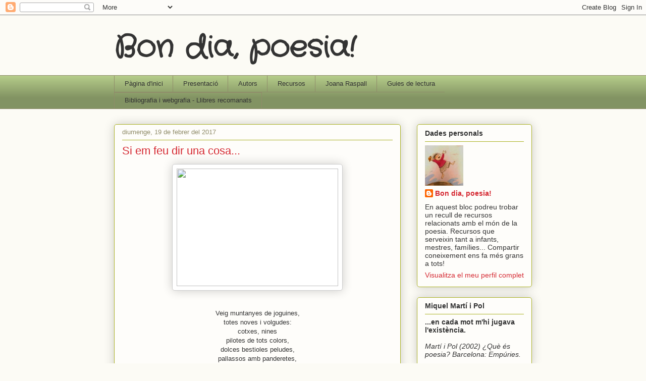

--- FILE ---
content_type: text/html; charset=UTF-8
request_url: https://bondiapoesia.blogspot.com/2017/02/
body_size: 14063
content:
<!DOCTYPE html>
<html class='v2' dir='ltr' lang='ca'>
<head>
<link href='https://www.blogger.com/static/v1/widgets/335934321-css_bundle_v2.css' rel='stylesheet' type='text/css'/>
<meta content='width=1100' name='viewport'/>
<meta content='text/html; charset=UTF-8' http-equiv='Content-Type'/>
<meta content='blogger' name='generator'/>
<link href='https://bondiapoesia.blogspot.com/favicon.ico' rel='icon' type='image/x-icon'/>
<link href='http://bondiapoesia.blogspot.com/2017/02/' rel='canonical'/>
<link rel="alternate" type="application/atom+xml" title="Bon dia, poesia! - Atom" href="https://bondiapoesia.blogspot.com/feeds/posts/default" />
<link rel="alternate" type="application/rss+xml" title="Bon dia, poesia! - RSS" href="https://bondiapoesia.blogspot.com/feeds/posts/default?alt=rss" />
<link rel="service.post" type="application/atom+xml" title="Bon dia, poesia! - Atom" href="https://www.blogger.com/feeds/3394464233573769849/posts/default" />
<!--Can't find substitution for tag [blog.ieCssRetrofitLinks]-->
<meta content='http://bondiapoesia.blogspot.com/2017/02/' property='og:url'/>
<meta content='Bon dia, poesia!' property='og:title'/>
<meta content='' property='og:description'/>
<title>Bon dia, poesia!: de febrer 2017</title>
<style type='text/css'>@font-face{font-family:'Crafty Girls';font-style:normal;font-weight:400;font-display:swap;src:url(//fonts.gstatic.com/s/craftygirls/v16/va9B4kXI39VaDdlPJo8N_NveRhf6Xl7Glw.woff2)format('woff2');unicode-range:U+0000-00FF,U+0131,U+0152-0153,U+02BB-02BC,U+02C6,U+02DA,U+02DC,U+0304,U+0308,U+0329,U+2000-206F,U+20AC,U+2122,U+2191,U+2193,U+2212,U+2215,U+FEFF,U+FFFD;}</style>
<style id='page-skin-1' type='text/css'><!--
/*
-----------------------------------------------
Blogger Template Style
Name:     Awesome Inc.
Designer: Tina Chen
URL:      tinachen.org
----------------------------------------------- */
/* Content
----------------------------------------------- */
body {
font: normal normal 13px Arial, Tahoma, Helvetica, FreeSans, sans-serif;
color: #333333;
background: #fcfbf5 none repeat scroll top left;
}
html body .content-outer {
min-width: 0;
max-width: 100%;
width: 100%;
}
a:link {
text-decoration: none;
color: #d52932;
}
a:visited {
text-decoration: none;
color: #7d171d;
}
a:hover {
text-decoration: underline;
color: #d52932;
}
.body-fauxcolumn-outer .cap-top {
position: absolute;
z-index: 1;
height: 276px;
width: 100%;
background: transparent none repeat-x scroll top left;
_background-image: none;
}
/* Columns
----------------------------------------------- */
.content-inner {
padding: 0;
}
.header-inner .section {
margin: 0 16px;
}
.tabs-inner .section {
margin: 0 16px;
}
.main-inner {
padding-top: 30px;
}
.main-inner .column-center-inner,
.main-inner .column-left-inner,
.main-inner .column-right-inner {
padding: 0 5px;
}
*+html body .main-inner .column-center-inner {
margin-top: -30px;
}
#layout .main-inner .column-center-inner {
margin-top: 0;
}
/* Header
----------------------------------------------- */
.header-outer {
margin: 0 0 0 0;
background: transparent none repeat scroll 0 0;
}
.Header h1 {
font: normal bold 60px Crafty Girls;
color: #333333;
text-shadow: 0 0 -1px #000000;
}
.Header h1 a {
color: #333333;
}
.Header .description {
font: normal normal 20px Arial, Tahoma, Helvetica, FreeSans, sans-serif;
color: #908c6a;
}
.header-inner .Header .titlewrapper,
.header-inner .Header .descriptionwrapper {
padding-left: 0;
padding-right: 0;
margin-bottom: 0;
}
.header-inner .Header .titlewrapper {
padding-top: 22px;
}
/* Tabs
----------------------------------------------- */
.tabs-outer {
overflow: hidden;
position: relative;
background: #b3ca88 url(//www.blogblog.com/1kt/awesomeinc/tabs_gradient_light.png) repeat scroll 0 0;
}
#layout .tabs-outer {
overflow: visible;
}
.tabs-cap-top, .tabs-cap-bottom {
position: absolute;
width: 100%;
border-top: 1px solid #908c6a;
}
.tabs-cap-bottom {
bottom: 0;
}
.tabs-inner .widget li a {
display: inline-block;
margin: 0;
padding: .6em 1.5em;
font: normal normal 13px Arial, Tahoma, Helvetica, FreeSans, sans-serif;
color: #333333;
border-top: 1px solid #908c6a;
border-bottom: 1px solid #908c6a;
border-left: 1px solid #908c6a;
height: 16px;
line-height: 16px;
}
.tabs-inner .widget li:last-child a {
border-right: 1px solid #908c6a;
}
.tabs-inner .widget li.selected a, .tabs-inner .widget li a:hover {
background: #63704b url(//www.blogblog.com/1kt/awesomeinc/tabs_gradient_light.png) repeat-x scroll 0 -100px;
color: #ffffff;
}
/* Headings
----------------------------------------------- */
h2 {
font: normal bold 14px Arial, Tahoma, Helvetica, FreeSans, sans-serif;
color: #333333;
}
/* Widgets
----------------------------------------------- */
.main-inner .section {
margin: 0 27px;
padding: 0;
}
.main-inner .column-left-outer,
.main-inner .column-right-outer {
margin-top: 0;
}
#layout .main-inner .column-left-outer,
#layout .main-inner .column-right-outer {
margin-top: 0;
}
.main-inner .column-left-inner,
.main-inner .column-right-inner {
background: transparent none repeat 0 0;
-moz-box-shadow: 0 0 0 rgba(0, 0, 0, .2);
-webkit-box-shadow: 0 0 0 rgba(0, 0, 0, .2);
-goog-ms-box-shadow: 0 0 0 rgba(0, 0, 0, .2);
box-shadow: 0 0 0 rgba(0, 0, 0, .2);
-moz-border-radius: 5px;
-webkit-border-radius: 5px;
-goog-ms-border-radius: 5px;
border-radius: 5px;
}
#layout .main-inner .column-left-inner,
#layout .main-inner .column-right-inner {
margin-top: 0;
}
.sidebar .widget {
font: normal normal 14px Arial, Tahoma, Helvetica, FreeSans, sans-serif;
color: #333333;
}
.sidebar .widget a:link {
color: #d52932;
}
.sidebar .widget a:visited {
color: #7d171d;
}
.sidebar .widget a:hover {
color: #d52932;
}
.sidebar .widget h2 {
text-shadow: 0 0 -1px #000000;
}
.main-inner .widget {
background-color: #fefdfa;
border: 1px solid #aab122;
padding: 0 15px 15px;
margin: 20px -16px;
-moz-box-shadow: 0 0 20px rgba(0, 0, 0, .2);
-webkit-box-shadow: 0 0 20px rgba(0, 0, 0, .2);
-goog-ms-box-shadow: 0 0 20px rgba(0, 0, 0, .2);
box-shadow: 0 0 20px rgba(0, 0, 0, .2);
-moz-border-radius: 5px;
-webkit-border-radius: 5px;
-goog-ms-border-radius: 5px;
border-radius: 5px;
}
.main-inner .widget h2 {
margin: 0 -0;
padding: .6em 0 .5em;
border-bottom: 1px solid transparent;
}
.footer-inner .widget h2 {
padding: 0 0 .4em;
border-bottom: 1px solid transparent;
}
.main-inner .widget h2 + div, .footer-inner .widget h2 + div {
border-top: 1px solid #aab122;
padding-top: 8px;
}
.main-inner .widget .widget-content {
margin: 0 -0;
padding: 7px 0 0;
}
.main-inner .widget ul, .main-inner .widget #ArchiveList ul.flat {
margin: -8px -15px 0;
padding: 0;
list-style: none;
}
.main-inner .widget #ArchiveList {
margin: -8px 0 0;
}
.main-inner .widget ul li, .main-inner .widget #ArchiveList ul.flat li {
padding: .5em 15px;
text-indent: 0;
color: #666666;
border-top: 0 solid #aab122;
border-bottom: 1px solid transparent;
}
.main-inner .widget #ArchiveList ul li {
padding-top: .25em;
padding-bottom: .25em;
}
.main-inner .widget ul li:first-child, .main-inner .widget #ArchiveList ul.flat li:first-child {
border-top: none;
}
.main-inner .widget ul li:last-child, .main-inner .widget #ArchiveList ul.flat li:last-child {
border-bottom: none;
}
.post-body {
position: relative;
}
.main-inner .widget .post-body ul {
padding: 0 2.5em;
margin: .5em 0;
list-style: disc;
}
.main-inner .widget .post-body ul li {
padding: 0.25em 0;
margin-bottom: .25em;
color: #333333;
border: none;
}
.footer-inner .widget ul {
padding: 0;
list-style: none;
}
.widget .zippy {
color: #666666;
}
/* Posts
----------------------------------------------- */
body .main-inner .Blog {
padding: 0;
margin-bottom: 1em;
background-color: transparent;
border: none;
-moz-box-shadow: 0 0 0 rgba(0, 0, 0, 0);
-webkit-box-shadow: 0 0 0 rgba(0, 0, 0, 0);
-goog-ms-box-shadow: 0 0 0 rgba(0, 0, 0, 0);
box-shadow: 0 0 0 rgba(0, 0, 0, 0);
}
.main-inner .section:last-child .Blog:last-child {
padding: 0;
margin-bottom: 1em;
}
.main-inner .widget h2.date-header {
margin: 0 -15px 1px;
padding: 0 0 0 0;
font: normal normal 13px Arial, Tahoma, Helvetica, FreeSans, sans-serif;
color: #908c6a;
background: transparent none no-repeat scroll top left;
border-top: 0 solid #aab122;
border-bottom: 1px solid transparent;
-moz-border-radius-topleft: 0;
-moz-border-radius-topright: 0;
-webkit-border-top-left-radius: 0;
-webkit-border-top-right-radius: 0;
border-top-left-radius: 0;
border-top-right-radius: 0;
position: static;
bottom: 100%;
right: 15px;
text-shadow: 0 0 -1px #000000;
}
.main-inner .widget h2.date-header span {
font: normal normal 13px Arial, Tahoma, Helvetica, FreeSans, sans-serif;
display: block;
padding: .5em 15px;
border-left: 0 solid #aab122;
border-right: 0 solid #aab122;
}
.date-outer {
position: relative;
margin: 30px 0 20px;
padding: 0 15px;
background-color: #fefdfa;
border: 1px solid #aab122;
-moz-box-shadow: 0 0 20px rgba(0, 0, 0, .2);
-webkit-box-shadow: 0 0 20px rgba(0, 0, 0, .2);
-goog-ms-box-shadow: 0 0 20px rgba(0, 0, 0, .2);
box-shadow: 0 0 20px rgba(0, 0, 0, .2);
-moz-border-radius: 5px;
-webkit-border-radius: 5px;
-goog-ms-border-radius: 5px;
border-radius: 5px;
}
.date-outer:first-child {
margin-top: 0;
}
.date-outer:last-child {
margin-bottom: 20px;
-moz-border-radius-bottomleft: 5px;
-moz-border-radius-bottomright: 5px;
-webkit-border-bottom-left-radius: 5px;
-webkit-border-bottom-right-radius: 5px;
-goog-ms-border-bottom-left-radius: 5px;
-goog-ms-border-bottom-right-radius: 5px;
border-bottom-left-radius: 5px;
border-bottom-right-radius: 5px;
}
.date-posts {
margin: 0 -0;
padding: 0 0;
clear: both;
}
.post-outer, .inline-ad {
border-top: 1px solid #aab122;
margin: 0 -0;
padding: 15px 0;
}
.post-outer {
padding-bottom: 10px;
}
.post-outer:first-child {
padding-top: 0;
border-top: none;
}
.post-outer:last-child, .inline-ad:last-child {
border-bottom: none;
}
.post-body {
position: relative;
}
.post-body img {
padding: 8px;
background: #ffffff;
border: 1px solid #cccccc;
-moz-box-shadow: 0 0 20px rgba(0, 0, 0, .2);
-webkit-box-shadow: 0 0 20px rgba(0, 0, 0, .2);
box-shadow: 0 0 20px rgba(0, 0, 0, .2);
-moz-border-radius: 5px;
-webkit-border-radius: 5px;
border-radius: 5px;
}
h3.post-title, h4 {
font: normal normal 22px Arial, Tahoma, Helvetica, FreeSans, sans-serif;
color: #d52932;
}
h3.post-title a {
font: normal normal 22px Arial, Tahoma, Helvetica, FreeSans, sans-serif;
color: #d52932;
}
h3.post-title a:hover {
color: #d52932;
text-decoration: underline;
}
.post-header {
margin: 0 0 1em;
}
.post-body {
line-height: 1.4;
}
.post-outer h2 {
color: #333333;
}
.post-footer {
margin: 1.5em 0 0;
}
#blog-pager {
padding: 15px;
font-size: 120%;
background-color: #fefdfa;
border: 1px solid #aab122;
-moz-box-shadow: 0 0 20px rgba(0, 0, 0, .2);
-webkit-box-shadow: 0 0 20px rgba(0, 0, 0, .2);
-goog-ms-box-shadow: 0 0 20px rgba(0, 0, 0, .2);
box-shadow: 0 0 20px rgba(0, 0, 0, .2);
-moz-border-radius: 5px;
-webkit-border-radius: 5px;
-goog-ms-border-radius: 5px;
border-radius: 5px;
-moz-border-radius-topleft: 5px;
-moz-border-radius-topright: 5px;
-webkit-border-top-left-radius: 5px;
-webkit-border-top-right-radius: 5px;
-goog-ms-border-top-left-radius: 5px;
-goog-ms-border-top-right-radius: 5px;
border-top-left-radius: 5px;
border-top-right-radius-topright: 5px;
margin-top: 1em;
}
.blog-feeds, .post-feeds {
margin: 1em 0;
text-align: center;
color: #333333;
}
.blog-feeds a, .post-feeds a {
color: #d52932;
}
.blog-feeds a:visited, .post-feeds a:visited {
color: #7d171d;
}
.blog-feeds a:hover, .post-feeds a:hover {
color: #d52932;
}
.post-outer .comments {
margin-top: 2em;
}
/* Comments
----------------------------------------------- */
.comments .comments-content .icon.blog-author {
background-repeat: no-repeat;
background-image: url([data-uri]);
}
.comments .comments-content .loadmore a {
border-top: 1px solid #908c6a;
border-bottom: 1px solid #908c6a;
}
.comments .continue {
border-top: 2px solid #908c6a;
}
/* Footer
----------------------------------------------- */
.footer-outer {
margin: -20px 0 -1px;
padding: 20px 0 0;
color: #333333;
overflow: hidden;
}
.footer-fauxborder-left {
border-top: 1px solid #aab122;
background: #fefdfa none repeat scroll 0 0;
-moz-box-shadow: 0 0 20px rgba(0, 0, 0, .2);
-webkit-box-shadow: 0 0 20px rgba(0, 0, 0, .2);
-goog-ms-box-shadow: 0 0 20px rgba(0, 0, 0, .2);
box-shadow: 0 0 20px rgba(0, 0, 0, .2);
margin: 0 -20px;
}
/* Mobile
----------------------------------------------- */
body.mobile {
background-size: auto;
}
.mobile .body-fauxcolumn-outer {
background: transparent none repeat scroll top left;
}
*+html body.mobile .main-inner .column-center-inner {
margin-top: 0;
}
.mobile .main-inner .widget {
padding: 0 0 15px;
}
.mobile .main-inner .widget h2 + div,
.mobile .footer-inner .widget h2 + div {
border-top: none;
padding-top: 0;
}
.mobile .footer-inner .widget h2 {
padding: 0.5em 0;
border-bottom: none;
}
.mobile .main-inner .widget .widget-content {
margin: 0;
padding: 7px 0 0;
}
.mobile .main-inner .widget ul,
.mobile .main-inner .widget #ArchiveList ul.flat {
margin: 0 -15px 0;
}
.mobile .main-inner .widget h2.date-header {
right: 0;
}
.mobile .date-header span {
padding: 0.4em 0;
}
.mobile .date-outer:first-child {
margin-bottom: 0;
border: 1px solid #aab122;
-moz-border-radius-topleft: 5px;
-moz-border-radius-topright: 5px;
-webkit-border-top-left-radius: 5px;
-webkit-border-top-right-radius: 5px;
-goog-ms-border-top-left-radius: 5px;
-goog-ms-border-top-right-radius: 5px;
border-top-left-radius: 5px;
border-top-right-radius: 5px;
}
.mobile .date-outer {
border-color: #aab122;
border-width: 0 1px 1px;
}
.mobile .date-outer:last-child {
margin-bottom: 0;
}
.mobile .main-inner {
padding: 0;
}
.mobile .header-inner .section {
margin: 0;
}
.mobile .post-outer, .mobile .inline-ad {
padding: 5px 0;
}
.mobile .tabs-inner .section {
margin: 0 10px;
}
.mobile .main-inner .widget h2 {
margin: 0;
padding: 0;
}
.mobile .main-inner .widget h2.date-header span {
padding: 0;
}
.mobile .main-inner .widget .widget-content {
margin: 0;
padding: 7px 0 0;
}
.mobile #blog-pager {
border: 1px solid transparent;
background: #fefdfa none repeat scroll 0 0;
}
.mobile .main-inner .column-left-inner,
.mobile .main-inner .column-right-inner {
background: transparent none repeat 0 0;
-moz-box-shadow: none;
-webkit-box-shadow: none;
-goog-ms-box-shadow: none;
box-shadow: none;
}
.mobile .date-posts {
margin: 0;
padding: 0;
}
.mobile .footer-fauxborder-left {
margin: 0;
border-top: inherit;
}
.mobile .main-inner .section:last-child .Blog:last-child {
margin-bottom: 0;
}
.mobile-index-contents {
color: #333333;
}
.mobile .mobile-link-button {
background: #d52932 url(//www.blogblog.com/1kt/awesomeinc/tabs_gradient_light.png) repeat scroll 0 0;
}
.mobile-link-button a:link, .mobile-link-button a:visited {
color: #ffffff;
}
.mobile .tabs-inner .PageList .widget-content {
background: transparent;
border-top: 1px solid;
border-color: #908c6a;
color: #333333;
}
.mobile .tabs-inner .PageList .widget-content .pagelist-arrow {
border-left: 1px solid #908c6a;
}

--></style>
<style id='template-skin-1' type='text/css'><!--
body {
min-width: 860px;
}
.content-outer, .content-fauxcolumn-outer, .region-inner {
min-width: 860px;
max-width: 860px;
_width: 860px;
}
.main-inner .columns {
padding-left: 0px;
padding-right: 260px;
}
.main-inner .fauxcolumn-center-outer {
left: 0px;
right: 260px;
/* IE6 does not respect left and right together */
_width: expression(this.parentNode.offsetWidth -
parseInt("0px") -
parseInt("260px") + 'px');
}
.main-inner .fauxcolumn-left-outer {
width: 0px;
}
.main-inner .fauxcolumn-right-outer {
width: 260px;
}
.main-inner .column-left-outer {
width: 0px;
right: 100%;
margin-left: -0px;
}
.main-inner .column-right-outer {
width: 260px;
margin-right: -260px;
}
#layout {
min-width: 0;
}
#layout .content-outer {
min-width: 0;
width: 800px;
}
#layout .region-inner {
min-width: 0;
width: auto;
}
body#layout div.add_widget {
padding: 8px;
}
body#layout div.add_widget a {
margin-left: 32px;
}
--></style>
<link href='https://www.blogger.com/dyn-css/authorization.css?targetBlogID=3394464233573769849&amp;zx=462c560b-2673-4b1d-a4ef-f2466dd90b37' media='none' onload='if(media!=&#39;all&#39;)media=&#39;all&#39;' rel='stylesheet'/><noscript><link href='https://www.blogger.com/dyn-css/authorization.css?targetBlogID=3394464233573769849&amp;zx=462c560b-2673-4b1d-a4ef-f2466dd90b37' rel='stylesheet'/></noscript>
<meta name='google-adsense-platform-account' content='ca-host-pub-1556223355139109'/>
<meta name='google-adsense-platform-domain' content='blogspot.com'/>

</head>
<body class='loading variant-renewable'>
<div class='navbar section' id='navbar' name='Barra de navegació'><div class='widget Navbar' data-version='1' id='Navbar1'><script type="text/javascript">
    function setAttributeOnload(object, attribute, val) {
      if(window.addEventListener) {
        window.addEventListener('load',
          function(){ object[attribute] = val; }, false);
      } else {
        window.attachEvent('onload', function(){ object[attribute] = val; });
      }
    }
  </script>
<div id="navbar-iframe-container"></div>
<script type="text/javascript" src="https://apis.google.com/js/platform.js"></script>
<script type="text/javascript">
      gapi.load("gapi.iframes:gapi.iframes.style.bubble", function() {
        if (gapi.iframes && gapi.iframes.getContext) {
          gapi.iframes.getContext().openChild({
              url: 'https://www.blogger.com/navbar/3394464233573769849?origin\x3dhttps://bondiapoesia.blogspot.com',
              where: document.getElementById("navbar-iframe-container"),
              id: "navbar-iframe"
          });
        }
      });
    </script><script type="text/javascript">
(function() {
var script = document.createElement('script');
script.type = 'text/javascript';
script.src = '//pagead2.googlesyndication.com/pagead/js/google_top_exp.js';
var head = document.getElementsByTagName('head')[0];
if (head) {
head.appendChild(script);
}})();
</script>
</div></div>
<div class='body-fauxcolumns'>
<div class='fauxcolumn-outer body-fauxcolumn-outer'>
<div class='cap-top'>
<div class='cap-left'></div>
<div class='cap-right'></div>
</div>
<div class='fauxborder-left'>
<div class='fauxborder-right'></div>
<div class='fauxcolumn-inner'>
</div>
</div>
<div class='cap-bottom'>
<div class='cap-left'></div>
<div class='cap-right'></div>
</div>
</div>
</div>
<div class='content'>
<div class='content-fauxcolumns'>
<div class='fauxcolumn-outer content-fauxcolumn-outer'>
<div class='cap-top'>
<div class='cap-left'></div>
<div class='cap-right'></div>
</div>
<div class='fauxborder-left'>
<div class='fauxborder-right'></div>
<div class='fauxcolumn-inner'>
</div>
</div>
<div class='cap-bottom'>
<div class='cap-left'></div>
<div class='cap-right'></div>
</div>
</div>
</div>
<div class='content-outer'>
<div class='content-cap-top cap-top'>
<div class='cap-left'></div>
<div class='cap-right'></div>
</div>
<div class='fauxborder-left content-fauxborder-left'>
<div class='fauxborder-right content-fauxborder-right'></div>
<div class='content-inner'>
<header>
<div class='header-outer'>
<div class='header-cap-top cap-top'>
<div class='cap-left'></div>
<div class='cap-right'></div>
</div>
<div class='fauxborder-left header-fauxborder-left'>
<div class='fauxborder-right header-fauxborder-right'></div>
<div class='region-inner header-inner'>
<div class='header section' id='header' name='Capçalera'><div class='widget Header' data-version='1' id='Header1'>
<div id='header-inner'>
<div class='titlewrapper'>
<h1 class='title'>
<a href='https://bondiapoesia.blogspot.com/'>
Bon dia, poesia!
</a>
</h1>
</div>
<div class='descriptionwrapper'>
<p class='description'><span>
</span></p>
</div>
</div>
</div></div>
</div>
</div>
<div class='header-cap-bottom cap-bottom'>
<div class='cap-left'></div>
<div class='cap-right'></div>
</div>
</div>
</header>
<div class='tabs-outer'>
<div class='tabs-cap-top cap-top'>
<div class='cap-left'></div>
<div class='cap-right'></div>
</div>
<div class='fauxborder-left tabs-fauxborder-left'>
<div class='fauxborder-right tabs-fauxborder-right'></div>
<div class='region-inner tabs-inner'>
<div class='tabs section' id='crosscol' name='Multicolumnes'><div class='widget PageList' data-version='1' id='PageList2'>
<h2>Pàgines</h2>
<div class='widget-content'>
<ul>
<li>
<a href='https://bondiapoesia.blogspot.com/'>Pàgina d'inici</a>
</li>
<li>
<a href='https://bondiapoesia.blogspot.com/p/qui-soc.html'>Presentació</a>
</li>
<li>
<a href='https://bondiapoesia.blogspot.com/p/autors.html'>Autors</a>
</li>
<li>
<a href='https://bondiapoesia.blogspot.com/p/recursos.html'>Recursos</a>
</li>
<li>
<a href='https://bondiapoesia.blogspot.com/p/joana-raspall.html'>Joana Raspall</a>
</li>
<li>
<a href='https://bondiapoesia.blogspot.com/p/guies-de-lectura.html'>Guies de lectura</a>
</li>
<li>
<a href='https://bondiapoesia.blogspot.com/p/bibliografia-llibres-de-poesia-o-sobre.html'>Bibliografia i webgrafia - Llibres recomanats</a>
</li>
</ul>
<div class='clear'></div>
</div>
</div></div>
<div class='tabs no-items section' id='crosscol-overflow' name='Cross-Column 2'></div>
</div>
</div>
<div class='tabs-cap-bottom cap-bottom'>
<div class='cap-left'></div>
<div class='cap-right'></div>
</div>
</div>
<div class='main-outer'>
<div class='main-cap-top cap-top'>
<div class='cap-left'></div>
<div class='cap-right'></div>
</div>
<div class='fauxborder-left main-fauxborder-left'>
<div class='fauxborder-right main-fauxborder-right'></div>
<div class='region-inner main-inner'>
<div class='columns fauxcolumns'>
<div class='fauxcolumn-outer fauxcolumn-center-outer'>
<div class='cap-top'>
<div class='cap-left'></div>
<div class='cap-right'></div>
</div>
<div class='fauxborder-left'>
<div class='fauxborder-right'></div>
<div class='fauxcolumn-inner'>
</div>
</div>
<div class='cap-bottom'>
<div class='cap-left'></div>
<div class='cap-right'></div>
</div>
</div>
<div class='fauxcolumn-outer fauxcolumn-left-outer'>
<div class='cap-top'>
<div class='cap-left'></div>
<div class='cap-right'></div>
</div>
<div class='fauxborder-left'>
<div class='fauxborder-right'></div>
<div class='fauxcolumn-inner'>
</div>
</div>
<div class='cap-bottom'>
<div class='cap-left'></div>
<div class='cap-right'></div>
</div>
</div>
<div class='fauxcolumn-outer fauxcolumn-right-outer'>
<div class='cap-top'>
<div class='cap-left'></div>
<div class='cap-right'></div>
</div>
<div class='fauxborder-left'>
<div class='fauxborder-right'></div>
<div class='fauxcolumn-inner'>
</div>
</div>
<div class='cap-bottom'>
<div class='cap-left'></div>
<div class='cap-right'></div>
</div>
</div>
<!-- corrects IE6 width calculation -->
<div class='columns-inner'>
<div class='column-center-outer'>
<div class='column-center-inner'>
<div class='main section' id='main' name='Principal'><div class='widget Blog' data-version='1' id='Blog1'>
<div class='blog-posts hfeed'>

          <div class="date-outer">
        
<h2 class='date-header'><span>diumenge, 19 de febrer del 2017</span></h2>

          <div class="date-posts">
        
<div class='post-outer'>
<div class='post hentry uncustomized-post-template' itemprop='blogPost' itemscope='itemscope' itemtype='http://schema.org/BlogPosting'>
<meta content='https://agora.xtec.cat/ceipelpi-ribes/wp-content/uploads/usu29/2016/06/llegir-ens-fa-m%C3%A9s-lliures.jpg' itemprop='image_url'/>
<meta content='3394464233573769849' itemprop='blogId'/>
<meta content='2533208417957922613' itemprop='postId'/>
<a name='2533208417957922613'></a>
<h3 class='post-title entry-title' itemprop='name'>
<a href='https://bondiapoesia.blogspot.com/2017/02/si-em-feu-dir-una-cosa.html'>Si em feu dir una cosa...</a>
</h3>
<div class='post-header'>
<div class='post-header-line-1'></div>
</div>
<div class='post-body entry-content' id='post-body-2533208417957922613' itemprop='description articleBody'>
<div class="separator" style="clear: both; text-align: center;">
<a href="http://agora.xtec.cat/ceipelpi-ribes/wp-content/uploads/usu29/2016/06/llegir-ens-fa-m%C3%A9s-lliures.jpg" imageanchor="1" style="margin-left: 1em; margin-right: 1em;"><img border="0" height="233" src="https://agora.xtec.cat/ceipelpi-ribes/wp-content/uploads/usu29/2016/06/llegir-ens-fa-m%C3%A9s-lliures.jpg" width="320" /></a></div>
<div style="text-align: center;">
<br /></div>
<div style="text-align: center;">
<br /></div>
<div style="text-align: center;">
<span style="font-family: &quot;arial&quot; , &quot;helvetica&quot; , sans-serif;">Veig muntanyes de joguines,</span></div>
<div style="text-align: center;">
<span style="font-family: &quot;arial&quot; , &quot;helvetica&quot; , sans-serif;">totes noves i volgudes:</span></div>
<div style="text-align: center;">
<span style="font-family: &quot;arial&quot; , &quot;helvetica&quot; , sans-serif;">cotxes, nines</span></div>
<div style="text-align: center;">
<span style="font-family: &quot;arial&quot; , &quot;helvetica&quot; , sans-serif;">pilotes de tots colors,</span></div>
<div style="text-align: center;">
<span style="font-family: &quot;arial&quot; , &quot;helvetica&quot; , sans-serif;">dolces bestioles peludes,</span></div>
<div style="text-align: center;">
<span style="font-family: &quot;arial&quot; , &quot;helvetica&quot; , sans-serif;">pallassos amb panderetes,</span></div>
<div style="text-align: center;">
<span style="font-family: &quot;arial&quot; , &quot;helvetica&quot; , sans-serif;">trens, cuinetes,</span></div>
<div style="text-align: center;">
<span style="font-family: &quot;arial&quot; , &quot;helvetica&quot; , sans-serif;">capses, capses amb molts jocs...</span></div>
<div style="text-align: center;">
<span style="font-family: &quot;arial&quot; , &quot;helvetica&quot; , sans-serif;"><br /></span></div>
<div style="text-align: center;">
<span style="font-family: &quot;arial&quot; , &quot;helvetica&quot; , sans-serif;">Però si em feu dir la cosa</span></div>
<div style="text-align: center;">
<span style="font-family: &quot;arial&quot; , &quot;helvetica&quot; , sans-serif;">que més feliç em farà,</span></div>
<div style="text-align: center;">
<span style="font-family: &quot;arial&quot; , &quot;helvetica&quot; , sans-serif;">us diré: conteu-me històries!</span></div>
<div style="text-align: center;">
<span style="font-family: &quot;arial&quot; , &quot;helvetica&quot; , sans-serif;">Qui me les vol explicar?</span></div>
<div style="text-align: center;">
<span style="font-family: &quot;arial&quot; , &quot;helvetica&quot; , sans-serif;"><br /></span></div>
<div style="text-align: center;">
<span style="font-family: &quot;arial&quot; , &quot;helvetica&quot; , sans-serif;">Apagaríem la tele</span></div>
<div style="text-align: center;">
<span style="font-family: &quot;arial&quot; , &quot;helvetica&quot; , sans-serif;">i jo us podria escoltar!</span></div>
<div style="text-align: center;">
<span style="font-family: &quot;arial&quot; , &quot;helvetica&quot; , sans-serif;"><br /></span></div>
<div style="text-align: center;">
<span style="font-family: &quot;arial&quot; , &quot;helvetica&quot; , sans-serif;">[<a href="http://www.joanaraspall.cat/" target="_blank">Joana Raspall</a>]</span></div>
<div style="text-align: center;">
<span style="font-family: &quot;arial&quot; , &quot;helvetica&quot; , sans-serif;"><br /></span></div>
<div style="text-align: center;">
<span style="font-family: &quot;arial&quot; , &quot;helvetica&quot; , sans-serif;"><br /></span></div>
<div style="text-align: justify;">
<span style="font-family: &quot;arial&quot; , &quot;helvetica&quot; , sans-serif;">---</span></div>
<div style="text-align: justify;">
<span style="font-family: &quot;arial&quot; , &quot;helvetica&quot; , sans-serif;"><br /></span></div>
<div style="text-align: justify;">
<span style="font-family: &quot;arial&quot; , &quot;helvetica&quot; , sans-serif;">Poema extret d'<a href="https://s-media-cache-ak0.pinimg.com/originals/fe/70/fd/fe70fdfef7b7a8707c5fb27007de06f4.jpg" target="_blank">aquí</a>.&nbsp;</span></div>
<div style="text-align: justify;">
<span style="font-family: &quot;arial&quot; , &quot;helvetica&quot; , sans-serif;"><br /></span></div>
<div style="text-align: justify;">
<span style="font-family: &quot;arial&quot; , &quot;helvetica&quot; , sans-serif;"><br /></span></div>
<div style="text-align: justify;">
<span style="font-family: &quot;arial&quot; , &quot;helvetica&quot; , sans-serif; font-size: x-small;">Amb aquest poema podem treballar la comunicació, la importància d'escoltar contes, de llegir llibres, poemes... com d'important és per treballar la imaginació, la creativitat... mitjançant històries màgiques i meravelloses que facin pensar i somniar els infants. Gaudim del temps al seu costat i llegim, llegim molt! Escoltem-nos!</span></div>
<div style='clear: both;'></div>
</div>
<div class='post-footer'>
<div class='post-footer-line post-footer-line-1'>
<span class='post-author vcard'>
Publicat per
<span class='fn' itemprop='author' itemscope='itemscope' itemtype='http://schema.org/Person'>
<meta content='https://www.blogger.com/profile/02380219098040940609' itemprop='url'/>
<a class='g-profile' href='https://www.blogger.com/profile/02380219098040940609' rel='author' title='author profile'>
<span itemprop='name'>Bon dia, poesia!</span>
</a>
</span>
</span>
<span class='post-timestamp'>
a
<meta content='http://bondiapoesia.blogspot.com/2017/02/si-em-feu-dir-una-cosa.html' itemprop='url'/>
<a class='timestamp-link' href='https://bondiapoesia.blogspot.com/2017/02/si-em-feu-dir-una-cosa.html' rel='bookmark' title='permanent link'><abbr class='published' itemprop='datePublished' title='2017-02-19T23:58:00+01:00'>23:58</abbr></a>
</span>
<span class='post-comment-link'>
<a class='comment-link' href='https://bondiapoesia.blogspot.com/2017/02/si-em-feu-dir-una-cosa.html#comment-form' onclick=''>
Cap comentari:
  </a>
</span>
<span class='post-icons'>
<span class='item-control blog-admin pid-371157258'>
<a href='https://www.blogger.com/post-edit.g?blogID=3394464233573769849&postID=2533208417957922613&from=pencil' title='Modificar el missatge'>
<img alt='' class='icon-action' height='18' src='https://resources.blogblog.com/img/icon18_edit_allbkg.gif' width='18'/>
</a>
</span>
</span>
<div class='post-share-buttons goog-inline-block'>
<a class='goog-inline-block share-button sb-email' href='https://www.blogger.com/share-post.g?blogID=3394464233573769849&postID=2533208417957922613&target=email' target='_blank' title='Envia per correu electrònic'><span class='share-button-link-text'>Envia per correu electrònic</span></a><a class='goog-inline-block share-button sb-blog' href='https://www.blogger.com/share-post.g?blogID=3394464233573769849&postID=2533208417957922613&target=blog' onclick='window.open(this.href, "_blank", "height=270,width=475"); return false;' target='_blank' title='BlogThis!'><span class='share-button-link-text'>BlogThis!</span></a><a class='goog-inline-block share-button sb-twitter' href='https://www.blogger.com/share-post.g?blogID=3394464233573769849&postID=2533208417957922613&target=twitter' target='_blank' title='Comparteix a X'><span class='share-button-link-text'>Comparteix a X</span></a><a class='goog-inline-block share-button sb-facebook' href='https://www.blogger.com/share-post.g?blogID=3394464233573769849&postID=2533208417957922613&target=facebook' onclick='window.open(this.href, "_blank", "height=430,width=640"); return false;' target='_blank' title='Comparteix a Facebook'><span class='share-button-link-text'>Comparteix a Facebook</span></a><a class='goog-inline-block share-button sb-pinterest' href='https://www.blogger.com/share-post.g?blogID=3394464233573769849&postID=2533208417957922613&target=pinterest' target='_blank' title='Comparteix a Pinterest'><span class='share-button-link-text'>Comparteix a Pinterest</span></a>
</div>
</div>
<div class='post-footer-line post-footer-line-2'>
<span class='post-labels'>
Etiquetes de comentaris:
<a href='https://bondiapoesia.blogspot.com/search/label/Joana%20Raspall' rel='tag'>Joana Raspall</a>,
<a href='https://bondiapoesia.blogspot.com/search/label/poesia%20en%20catal%C3%A0' rel='tag'>poesia en català</a>
</span>
</div>
<div class='post-footer-line post-footer-line-3'>
<span class='post-location'>
</span>
</div>
</div>
</div>
</div>

          </div></div>
        

          <div class="date-outer">
        
<h2 class='date-header'><span>dilluns, 6 de febrer del 2017</span></h2>

          <div class="date-posts">
        
<div class='post-outer'>
<div class='post hentry uncustomized-post-template' itemprop='blogPost' itemscope='itemscope' itemtype='http://schema.org/BlogPosting'>
<meta content='https://blocs.xtec.cat/ceelesaiguesinfantil/files/2013/01/rachelle-anne-miller-nens-hivern.jpg' itemprop='image_url'/>
<meta content='3394464233573769849' itemprop='blogId'/>
<meta content='1827324366512709150' itemprop='postId'/>
<a name='1827324366512709150'></a>
<h3 class='post-title entry-title' itemprop='name'>
<a href='https://bondiapoesia.blogspot.com/2017/02/dita-febrer.html'>Dita Febrer</a>
</h3>
<div class='post-header'>
<div class='post-header-line-1'></div>
</div>
<div class='post-body entry-content' id='post-body-1827324366512709150' itemprop='description articleBody'>
<div class="separator" style="clear: both; text-align: center;">
<a href="http://blocs.xtec.cat/ceelesaiguesinfantil/files/2013/01/rachelle-anne-miller-nens-hivern.jpg" target="_blank"><img border="0" height="200" src="https://blocs.xtec.cat/ceelesaiguesinfantil/files/2013/01/rachelle-anne-miller-nens-hivern.jpg" width="200" /></a><span id="goog_342179553"></span><span id="goog_342179554"></span><a href="https://www.blogger.com/"></a></div>
<span style="font-family: &quot;arial&quot; , &quot;helvetica&quot; , sans-serif;"><br /></span>
<br />
<div style="text-align: center;">
<span style="font-family: &quot;arial&quot; , &quot;helvetica&quot; , sans-serif;">Pel FEBRER, set capes i un barret</span></div>
<div style="text-align: center;">
<span style="font-family: &quot;arial&quot; , &quot;helvetica&quot; , sans-serif;"><br /></span></div>
<div style="text-align: center;">
<span style="font-family: &quot;arial&quot; , &quot;helvetica&quot; , sans-serif;">[Dita popular]</span></div>
<div style="text-align: center;">
<span style="font-family: &quot;arial&quot; , &quot;helvetica&quot; , sans-serif;"><br /></span>
<span style="font-family: &quot;arial&quot; , &quot;helvetica&quot; , sans-serif;"><br /></span>
<br />
<div style="text-align: justify;">
<span style="font-family: &quot;arial&quot; , &quot;helvetica&quot; , sans-serif; font-size: x-small;">Imatge extreta d'<a href="http://blocs.xtec.cat/ceelesaiguesinfantil/files/2013/01/rachelle-anne-miller-nens-hivern.jpg" target="_blank">aquí</a>.</span></div>
</div>
<div style='clear: both;'></div>
</div>
<div class='post-footer'>
<div class='post-footer-line post-footer-line-1'>
<span class='post-author vcard'>
Publicat per
<span class='fn' itemprop='author' itemscope='itemscope' itemtype='http://schema.org/Person'>
<meta content='https://www.blogger.com/profile/02380219098040940609' itemprop='url'/>
<a class='g-profile' href='https://www.blogger.com/profile/02380219098040940609' rel='author' title='author profile'>
<span itemprop='name'>Bon dia, poesia!</span>
</a>
</span>
</span>
<span class='post-timestamp'>
a
<meta content='http://bondiapoesia.blogspot.com/2017/02/dita-febrer.html' itemprop='url'/>
<a class='timestamp-link' href='https://bondiapoesia.blogspot.com/2017/02/dita-febrer.html' rel='bookmark' title='permanent link'><abbr class='published' itemprop='datePublished' title='2017-02-06T00:44:00+01:00'>0:44</abbr></a>
</span>
<span class='post-comment-link'>
<a class='comment-link' href='https://bondiapoesia.blogspot.com/2017/02/dita-febrer.html#comment-form' onclick=''>
Cap comentari:
  </a>
</span>
<span class='post-icons'>
<span class='item-control blog-admin pid-371157258'>
<a href='https://www.blogger.com/post-edit.g?blogID=3394464233573769849&postID=1827324366512709150&from=pencil' title='Modificar el missatge'>
<img alt='' class='icon-action' height='18' src='https://resources.blogblog.com/img/icon18_edit_allbkg.gif' width='18'/>
</a>
</span>
</span>
<div class='post-share-buttons goog-inline-block'>
<a class='goog-inline-block share-button sb-email' href='https://www.blogger.com/share-post.g?blogID=3394464233573769849&postID=1827324366512709150&target=email' target='_blank' title='Envia per correu electrònic'><span class='share-button-link-text'>Envia per correu electrònic</span></a><a class='goog-inline-block share-button sb-blog' href='https://www.blogger.com/share-post.g?blogID=3394464233573769849&postID=1827324366512709150&target=blog' onclick='window.open(this.href, "_blank", "height=270,width=475"); return false;' target='_blank' title='BlogThis!'><span class='share-button-link-text'>BlogThis!</span></a><a class='goog-inline-block share-button sb-twitter' href='https://www.blogger.com/share-post.g?blogID=3394464233573769849&postID=1827324366512709150&target=twitter' target='_blank' title='Comparteix a X'><span class='share-button-link-text'>Comparteix a X</span></a><a class='goog-inline-block share-button sb-facebook' href='https://www.blogger.com/share-post.g?blogID=3394464233573769849&postID=1827324366512709150&target=facebook' onclick='window.open(this.href, "_blank", "height=430,width=640"); return false;' target='_blank' title='Comparteix a Facebook'><span class='share-button-link-text'>Comparteix a Facebook</span></a><a class='goog-inline-block share-button sb-pinterest' href='https://www.blogger.com/share-post.g?blogID=3394464233573769849&postID=1827324366512709150&target=pinterest' target='_blank' title='Comparteix a Pinterest'><span class='share-button-link-text'>Comparteix a Pinterest</span></a>
</div>
</div>
<div class='post-footer-line post-footer-line-2'>
<span class='post-labels'>
Etiquetes de comentaris:
<a href='https://bondiapoesia.blogspot.com/search/label/Dita' rel='tag'>Dita</a>,
<a href='https://bondiapoesia.blogspot.com/search/label/poesia%20en%20catal%C3%A0' rel='tag'>poesia en català</a>
</span>
</div>
<div class='post-footer-line post-footer-line-3'>
<span class='post-location'>
</span>
</div>
</div>
</div>
</div>

        </div></div>
      
</div>
<div class='blog-pager' id='blog-pager'>
<span id='blog-pager-newer-link'>
<a class='blog-pager-newer-link' href='https://bondiapoesia.blogspot.com/search?updated-max=2021-02-04T21:16:00%2B01:00&amp;max-results=9&amp;reverse-paginate=true' id='Blog1_blog-pager-newer-link' title='Missatges més recents'>Missatges més recents</a>
</span>
<span id='blog-pager-older-link'>
<a class='blog-pager-older-link' href='https://bondiapoesia.blogspot.com/search?updated-max=2017-02-06T00:44:00%2B01:00&amp;max-results=9' id='Blog1_blog-pager-older-link' title='Missatges més antics'>Missatges més antics</a>
</span>
<a class='home-link' href='https://bondiapoesia.blogspot.com/'>Inici</a>
</div>
<div class='clear'></div>
<div class='blog-feeds'>
<div class='feed-links'>
Subscriure's a:
<a class='feed-link' href='https://bondiapoesia.blogspot.com/feeds/posts/default' target='_blank' type='application/atom+xml'>Comentaris (Atom)</a>
</div>
</div>
</div></div>
</div>
</div>
<div class='column-left-outer'>
<div class='column-left-inner'>
<aside>
</aside>
</div>
</div>
<div class='column-right-outer'>
<div class='column-right-inner'>
<aside>
<div class='sidebar section' id='sidebar-right-1'><div class='widget Profile' data-version='1' id='Profile1'>
<h2>Dades personals</h2>
<div class='widget-content'>
<a href='https://www.blogger.com/profile/02380219098040940609'><img alt='La meva foto' class='profile-img' height='80' src='//blogger.googleusercontent.com/img/b/R29vZ2xl/AVvXsEi23MFrCqdEC0E4o00Lvn2XjTBDJLZojzkwg1VNU_91FAuv9Jl2B-Jk2dE410wNgtNhsQq0rH3EzJ3VspkhQhyL5Huqkb1HUsf_tAJrY8WegGrDDgoPLHwWvKp_mpfkKCg/s1600/*' width='76'/></a>
<dl class='profile-datablock'>
<dt class='profile-data'>
<a class='profile-name-link g-profile' href='https://www.blogger.com/profile/02380219098040940609' rel='author' style='background-image: url(//www.blogger.com/img/logo-16.png);'>
Bon dia, poesia!
</a>
</dt>
<dd class='profile-textblock'>En aquest bloc podreu trobar un recull de recursos relacionats amb el món de la poesia. Recursos que serveixin tant a infants, mestres, famílies... Compartir coneixement ens fa més grans a tots!</dd>
</dl>
<a class='profile-link' href='https://www.blogger.com/profile/02380219098040940609' rel='author'>Visualitza el meu perfil complet</a>
<div class='clear'></div>
</div>
</div><div class='widget Text' data-version='1' id='Text1'>
<h2 class='title'>Miquel Martí i Pol</h2>
<div class='widget-content'>
<b style="font-style: normal;">...en cada mot m'hi jugava l'existència.</b><div style="font-style: normal; font-weight: normal;"><br /></div><div style="font-weight: normal;"><span style="font-size: 100%;"><i>Martí i Pol (2002) &#191;Què és poesia? Barcelona: Empúries.</i></span></div>
</div>
<div class='clear'></div>
</div><div class='widget BlogArchive' data-version='1' id='BlogArchive1'>
<h2>Arxiu del blog</h2>
<div class='widget-content'>
<div id='ArchiveList'>
<div id='BlogArchive1_ArchiveList'>
<ul class='hierarchy'>
<li class='archivedate collapsed'>
<a class='toggle' href='javascript:void(0)'>
<span class='zippy'>

        &#9658;&#160;
      
</span>
</a>
<a class='post-count-link' href='https://bondiapoesia.blogspot.com/2022/'>
2022
</a>
<span class='post-count' dir='ltr'>(29)</span>
<ul class='hierarchy'>
<li class='archivedate collapsed'>
<a class='toggle' href='javascript:void(0)'>
<span class='zippy'>

        &#9658;&#160;
      
</span>
</a>
<a class='post-count-link' href='https://bondiapoesia.blogspot.com/2022/12/'>
de desembre
</a>
<span class='post-count' dir='ltr'>(1)</span>
</li>
</ul>
<ul class='hierarchy'>
<li class='archivedate collapsed'>
<a class='toggle' href='javascript:void(0)'>
<span class='zippy'>

        &#9658;&#160;
      
</span>
</a>
<a class='post-count-link' href='https://bondiapoesia.blogspot.com/2022/11/'>
de novembre
</a>
<span class='post-count' dir='ltr'>(1)</span>
</li>
</ul>
<ul class='hierarchy'>
<li class='archivedate collapsed'>
<a class='toggle' href='javascript:void(0)'>
<span class='zippy'>

        &#9658;&#160;
      
</span>
</a>
<a class='post-count-link' href='https://bondiapoesia.blogspot.com/2022/10/'>
d&#8217;octubre
</a>
<span class='post-count' dir='ltr'>(1)</span>
</li>
</ul>
<ul class='hierarchy'>
<li class='archivedate collapsed'>
<a class='toggle' href='javascript:void(0)'>
<span class='zippy'>

        &#9658;&#160;
      
</span>
</a>
<a class='post-count-link' href='https://bondiapoesia.blogspot.com/2022/09/'>
de setembre
</a>
<span class='post-count' dir='ltr'>(3)</span>
</li>
</ul>
<ul class='hierarchy'>
<li class='archivedate collapsed'>
<a class='toggle' href='javascript:void(0)'>
<span class='zippy'>

        &#9658;&#160;
      
</span>
</a>
<a class='post-count-link' href='https://bondiapoesia.blogspot.com/2022/08/'>
d&#8217;agost
</a>
<span class='post-count' dir='ltr'>(1)</span>
</li>
</ul>
<ul class='hierarchy'>
<li class='archivedate collapsed'>
<a class='toggle' href='javascript:void(0)'>
<span class='zippy'>

        &#9658;&#160;
      
</span>
</a>
<a class='post-count-link' href='https://bondiapoesia.blogspot.com/2022/07/'>
de juliol
</a>
<span class='post-count' dir='ltr'>(2)</span>
</li>
</ul>
<ul class='hierarchy'>
<li class='archivedate collapsed'>
<a class='toggle' href='javascript:void(0)'>
<span class='zippy'>

        &#9658;&#160;
      
</span>
</a>
<a class='post-count-link' href='https://bondiapoesia.blogspot.com/2022/06/'>
de juny
</a>
<span class='post-count' dir='ltr'>(2)</span>
</li>
</ul>
<ul class='hierarchy'>
<li class='archivedate collapsed'>
<a class='toggle' href='javascript:void(0)'>
<span class='zippy'>

        &#9658;&#160;
      
</span>
</a>
<a class='post-count-link' href='https://bondiapoesia.blogspot.com/2022/05/'>
de maig
</a>
<span class='post-count' dir='ltr'>(1)</span>
</li>
</ul>
<ul class='hierarchy'>
<li class='archivedate collapsed'>
<a class='toggle' href='javascript:void(0)'>
<span class='zippy'>

        &#9658;&#160;
      
</span>
</a>
<a class='post-count-link' href='https://bondiapoesia.blogspot.com/2022/04/'>
d&#8217;abril
</a>
<span class='post-count' dir='ltr'>(2)</span>
</li>
</ul>
<ul class='hierarchy'>
<li class='archivedate collapsed'>
<a class='toggle' href='javascript:void(0)'>
<span class='zippy'>

        &#9658;&#160;
      
</span>
</a>
<a class='post-count-link' href='https://bondiapoesia.blogspot.com/2022/03/'>
de març
</a>
<span class='post-count' dir='ltr'>(4)</span>
</li>
</ul>
<ul class='hierarchy'>
<li class='archivedate collapsed'>
<a class='toggle' href='javascript:void(0)'>
<span class='zippy'>

        &#9658;&#160;
      
</span>
</a>
<a class='post-count-link' href='https://bondiapoesia.blogspot.com/2022/02/'>
de febrer
</a>
<span class='post-count' dir='ltr'>(4)</span>
</li>
</ul>
<ul class='hierarchy'>
<li class='archivedate collapsed'>
<a class='toggle' href='javascript:void(0)'>
<span class='zippy'>

        &#9658;&#160;
      
</span>
</a>
<a class='post-count-link' href='https://bondiapoesia.blogspot.com/2022/01/'>
de gener
</a>
<span class='post-count' dir='ltr'>(7)</span>
</li>
</ul>
</li>
</ul>
<ul class='hierarchy'>
<li class='archivedate collapsed'>
<a class='toggle' href='javascript:void(0)'>
<span class='zippy'>

        &#9658;&#160;
      
</span>
</a>
<a class='post-count-link' href='https://bondiapoesia.blogspot.com/2021/'>
2021
</a>
<span class='post-count' dir='ltr'>(21)</span>
<ul class='hierarchy'>
<li class='archivedate collapsed'>
<a class='toggle' href='javascript:void(0)'>
<span class='zippy'>

        &#9658;&#160;
      
</span>
</a>
<a class='post-count-link' href='https://bondiapoesia.blogspot.com/2021/11/'>
de novembre
</a>
<span class='post-count' dir='ltr'>(1)</span>
</li>
</ul>
<ul class='hierarchy'>
<li class='archivedate collapsed'>
<a class='toggle' href='javascript:void(0)'>
<span class='zippy'>

        &#9658;&#160;
      
</span>
</a>
<a class='post-count-link' href='https://bondiapoesia.blogspot.com/2021/07/'>
de juliol
</a>
<span class='post-count' dir='ltr'>(1)</span>
</li>
</ul>
<ul class='hierarchy'>
<li class='archivedate collapsed'>
<a class='toggle' href='javascript:void(0)'>
<span class='zippy'>

        &#9658;&#160;
      
</span>
</a>
<a class='post-count-link' href='https://bondiapoesia.blogspot.com/2021/06/'>
de juny
</a>
<span class='post-count' dir='ltr'>(1)</span>
</li>
</ul>
<ul class='hierarchy'>
<li class='archivedate collapsed'>
<a class='toggle' href='javascript:void(0)'>
<span class='zippy'>

        &#9658;&#160;
      
</span>
</a>
<a class='post-count-link' href='https://bondiapoesia.blogspot.com/2021/05/'>
de maig
</a>
<span class='post-count' dir='ltr'>(2)</span>
</li>
</ul>
<ul class='hierarchy'>
<li class='archivedate collapsed'>
<a class='toggle' href='javascript:void(0)'>
<span class='zippy'>

        &#9658;&#160;
      
</span>
</a>
<a class='post-count-link' href='https://bondiapoesia.blogspot.com/2021/04/'>
d&#8217;abril
</a>
<span class='post-count' dir='ltr'>(3)</span>
</li>
</ul>
<ul class='hierarchy'>
<li class='archivedate collapsed'>
<a class='toggle' href='javascript:void(0)'>
<span class='zippy'>

        &#9658;&#160;
      
</span>
</a>
<a class='post-count-link' href='https://bondiapoesia.blogspot.com/2021/03/'>
de març
</a>
<span class='post-count' dir='ltr'>(6)</span>
</li>
</ul>
<ul class='hierarchy'>
<li class='archivedate collapsed'>
<a class='toggle' href='javascript:void(0)'>
<span class='zippy'>

        &#9658;&#160;
      
</span>
</a>
<a class='post-count-link' href='https://bondiapoesia.blogspot.com/2021/02/'>
de febrer
</a>
<span class='post-count' dir='ltr'>(4)</span>
</li>
</ul>
<ul class='hierarchy'>
<li class='archivedate collapsed'>
<a class='toggle' href='javascript:void(0)'>
<span class='zippy'>

        &#9658;&#160;
      
</span>
</a>
<a class='post-count-link' href='https://bondiapoesia.blogspot.com/2021/01/'>
de gener
</a>
<span class='post-count' dir='ltr'>(3)</span>
</li>
</ul>
</li>
</ul>
<ul class='hierarchy'>
<li class='archivedate collapsed'>
<a class='toggle' href='javascript:void(0)'>
<span class='zippy'>

        &#9658;&#160;
      
</span>
</a>
<a class='post-count-link' href='https://bondiapoesia.blogspot.com/2020/'>
2020
</a>
<span class='post-count' dir='ltr'>(1)</span>
<ul class='hierarchy'>
<li class='archivedate collapsed'>
<a class='toggle' href='javascript:void(0)'>
<span class='zippy'>

        &#9658;&#160;
      
</span>
</a>
<a class='post-count-link' href='https://bondiapoesia.blogspot.com/2020/11/'>
de novembre
</a>
<span class='post-count' dir='ltr'>(1)</span>
</li>
</ul>
</li>
</ul>
<ul class='hierarchy'>
<li class='archivedate collapsed'>
<a class='toggle' href='javascript:void(0)'>
<span class='zippy'>

        &#9658;&#160;
      
</span>
</a>
<a class='post-count-link' href='https://bondiapoesia.blogspot.com/2019/'>
2019
</a>
<span class='post-count' dir='ltr'>(2)</span>
<ul class='hierarchy'>
<li class='archivedate collapsed'>
<a class='toggle' href='javascript:void(0)'>
<span class='zippy'>

        &#9658;&#160;
      
</span>
</a>
<a class='post-count-link' href='https://bondiapoesia.blogspot.com/2019/04/'>
d&#8217;abril
</a>
<span class='post-count' dir='ltr'>(1)</span>
</li>
</ul>
<ul class='hierarchy'>
<li class='archivedate collapsed'>
<a class='toggle' href='javascript:void(0)'>
<span class='zippy'>

        &#9658;&#160;
      
</span>
</a>
<a class='post-count-link' href='https://bondiapoesia.blogspot.com/2019/01/'>
de gener
</a>
<span class='post-count' dir='ltr'>(1)</span>
</li>
</ul>
</li>
</ul>
<ul class='hierarchy'>
<li class='archivedate expanded'>
<a class='toggle' href='javascript:void(0)'>
<span class='zippy toggle-open'>

        &#9660;&#160;
      
</span>
</a>
<a class='post-count-link' href='https://bondiapoesia.blogspot.com/2017/'>
2017
</a>
<span class='post-count' dir='ltr'>(7)</span>
<ul class='hierarchy'>
<li class='archivedate collapsed'>
<a class='toggle' href='javascript:void(0)'>
<span class='zippy'>

        &#9658;&#160;
      
</span>
</a>
<a class='post-count-link' href='https://bondiapoesia.blogspot.com/2017/06/'>
de juny
</a>
<span class='post-count' dir='ltr'>(2)</span>
</li>
</ul>
<ul class='hierarchy'>
<li class='archivedate collapsed'>
<a class='toggle' href='javascript:void(0)'>
<span class='zippy'>

        &#9658;&#160;
      
</span>
</a>
<a class='post-count-link' href='https://bondiapoesia.blogspot.com/2017/03/'>
de març
</a>
<span class='post-count' dir='ltr'>(1)</span>
</li>
</ul>
<ul class='hierarchy'>
<li class='archivedate expanded'>
<a class='toggle' href='javascript:void(0)'>
<span class='zippy toggle-open'>

        &#9660;&#160;
      
</span>
</a>
<a class='post-count-link' href='https://bondiapoesia.blogspot.com/2017/02/'>
de febrer
</a>
<span class='post-count' dir='ltr'>(2)</span>
<ul class='posts'>
<li><a href='https://bondiapoesia.blogspot.com/2017/02/si-em-feu-dir-una-cosa.html'>Si em feu dir una cosa...</a></li>
<li><a href='https://bondiapoesia.blogspot.com/2017/02/dita-febrer.html'>Dita Febrer</a></li>
</ul>
</li>
</ul>
<ul class='hierarchy'>
<li class='archivedate collapsed'>
<a class='toggle' href='javascript:void(0)'>
<span class='zippy'>

        &#9658;&#160;
      
</span>
</a>
<a class='post-count-link' href='https://bondiapoesia.blogspot.com/2017/01/'>
de gener
</a>
<span class='post-count' dir='ltr'>(2)</span>
</li>
</ul>
</li>
</ul>
<ul class='hierarchy'>
<li class='archivedate collapsed'>
<a class='toggle' href='javascript:void(0)'>
<span class='zippy'>

        &#9658;&#160;
      
</span>
</a>
<a class='post-count-link' href='https://bondiapoesia.blogspot.com/2016/'>
2016
</a>
<span class='post-count' dir='ltr'>(5)</span>
<ul class='hierarchy'>
<li class='archivedate collapsed'>
<a class='toggle' href='javascript:void(0)'>
<span class='zippy'>

        &#9658;&#160;
      
</span>
</a>
<a class='post-count-link' href='https://bondiapoesia.blogspot.com/2016/12/'>
de desembre
</a>
<span class='post-count' dir='ltr'>(1)</span>
</li>
</ul>
<ul class='hierarchy'>
<li class='archivedate collapsed'>
<a class='toggle' href='javascript:void(0)'>
<span class='zippy'>

        &#9658;&#160;
      
</span>
</a>
<a class='post-count-link' href='https://bondiapoesia.blogspot.com/2016/11/'>
de novembre
</a>
<span class='post-count' dir='ltr'>(2)</span>
</li>
</ul>
<ul class='hierarchy'>
<li class='archivedate collapsed'>
<a class='toggle' href='javascript:void(0)'>
<span class='zippy'>

        &#9658;&#160;
      
</span>
</a>
<a class='post-count-link' href='https://bondiapoesia.blogspot.com/2016/10/'>
d&#8217;octubre
</a>
<span class='post-count' dir='ltr'>(1)</span>
</li>
</ul>
<ul class='hierarchy'>
<li class='archivedate collapsed'>
<a class='toggle' href='javascript:void(0)'>
<span class='zippy'>

        &#9658;&#160;
      
</span>
</a>
<a class='post-count-link' href='https://bondiapoesia.blogspot.com/2016/04/'>
d&#8217;abril
</a>
<span class='post-count' dir='ltr'>(1)</span>
</li>
</ul>
</li>
</ul>
<ul class='hierarchy'>
<li class='archivedate collapsed'>
<a class='toggle' href='javascript:void(0)'>
<span class='zippy'>

        &#9658;&#160;
      
</span>
</a>
<a class='post-count-link' href='https://bondiapoesia.blogspot.com/2015/'>
2015
</a>
<span class='post-count' dir='ltr'>(3)</span>
<ul class='hierarchy'>
<li class='archivedate collapsed'>
<a class='toggle' href='javascript:void(0)'>
<span class='zippy'>

        &#9658;&#160;
      
</span>
</a>
<a class='post-count-link' href='https://bondiapoesia.blogspot.com/2015/10/'>
d&#8217;octubre
</a>
<span class='post-count' dir='ltr'>(2)</span>
</li>
</ul>
<ul class='hierarchy'>
<li class='archivedate collapsed'>
<a class='toggle' href='javascript:void(0)'>
<span class='zippy'>

        &#9658;&#160;
      
</span>
</a>
<a class='post-count-link' href='https://bondiapoesia.blogspot.com/2015/01/'>
de gener
</a>
<span class='post-count' dir='ltr'>(1)</span>
</li>
</ul>
</li>
</ul>
<ul class='hierarchy'>
<li class='archivedate collapsed'>
<a class='toggle' href='javascript:void(0)'>
<span class='zippy'>

        &#9658;&#160;
      
</span>
</a>
<a class='post-count-link' href='https://bondiapoesia.blogspot.com/2014/'>
2014
</a>
<span class='post-count' dir='ltr'>(205)</span>
<ul class='hierarchy'>
<li class='archivedate collapsed'>
<a class='toggle' href='javascript:void(0)'>
<span class='zippy'>

        &#9658;&#160;
      
</span>
</a>
<a class='post-count-link' href='https://bondiapoesia.blogspot.com/2014/07/'>
de juliol
</a>
<span class='post-count' dir='ltr'>(4)</span>
</li>
</ul>
<ul class='hierarchy'>
<li class='archivedate collapsed'>
<a class='toggle' href='javascript:void(0)'>
<span class='zippy'>

        &#9658;&#160;
      
</span>
</a>
<a class='post-count-link' href='https://bondiapoesia.blogspot.com/2014/06/'>
de juny
</a>
<span class='post-count' dir='ltr'>(43)</span>
</li>
</ul>
<ul class='hierarchy'>
<li class='archivedate collapsed'>
<a class='toggle' href='javascript:void(0)'>
<span class='zippy'>

        &#9658;&#160;
      
</span>
</a>
<a class='post-count-link' href='https://bondiapoesia.blogspot.com/2014/05/'>
de maig
</a>
<span class='post-count' dir='ltr'>(61)</span>
</li>
</ul>
<ul class='hierarchy'>
<li class='archivedate collapsed'>
<a class='toggle' href='javascript:void(0)'>
<span class='zippy'>

        &#9658;&#160;
      
</span>
</a>
<a class='post-count-link' href='https://bondiapoesia.blogspot.com/2014/04/'>
d&#8217;abril
</a>
<span class='post-count' dir='ltr'>(60)</span>
</li>
</ul>
<ul class='hierarchy'>
<li class='archivedate collapsed'>
<a class='toggle' href='javascript:void(0)'>
<span class='zippy'>

        &#9658;&#160;
      
</span>
</a>
<a class='post-count-link' href='https://bondiapoesia.blogspot.com/2014/03/'>
de març
</a>
<span class='post-count' dir='ltr'>(37)</span>
</li>
</ul>
</li>
</ul>
</div>
</div>
<div class='clear'></div>
</div>
</div><div class='widget Label' data-version='1' id='Label3'>
<h2>Autors i tipologia</h2>
<div class='widget-content list-label-widget-content'>
<ul>
<li>
<a dir='ltr' href='https://bondiapoesia.blogspot.com/search/label/%C3%80ngels%20Garriga'>Àngels Garriga</a>
<span dir='ltr'>(2)</span>
</li>
<li>
<a dir='ltr' href='https://bondiapoesia.blogspot.com/search/label/Anne-Marie%20Chapouton'>Anne-Marie Chapouton</a>
<span dir='ltr'>(2)</span>
</li>
<li>
<a dir='ltr' href='https://bondiapoesia.blogspot.com/search/label/Antoni%20Puig'>Antoni Puig</a>
<span dir='ltr'>(3)</span>
</li>
<li>
<a dir='ltr' href='https://bondiapoesia.blogspot.com/search/label/Antonio%20Garc%C3%ADa%20Teijeiro'>Antonio García Teijeiro</a>
<span dir='ltr'>(2)</span>
</li>
<li>
<a dir='ltr' href='https://bondiapoesia.blogspot.com/search/label/Antonio%20Machado'>Antonio Machado</a>
<span dir='ltr'>(1)</span>
</li>
<li>
<a dir='ltr' href='https://bondiapoesia.blogspot.com/search/label/Assaig%20psicol%C3%B2gic'>Assaig psicològic</a>
<span dir='ltr'>(2)</span>
</li>
<li>
<a dir='ltr' href='https://bondiapoesia.blogspot.com/search/label/Biblioteca'>Biblioteca</a>
<span dir='ltr'>(1)</span>
</li>
<li>
<a dir='ltr' href='https://bondiapoesia.blogspot.com/search/label/can%C3%A7%C3%B3'>cançó</a>
<span dir='ltr'>(2)</span>
</li>
<li>
<a dir='ltr' href='https://bondiapoesia.blogspot.com/search/label/Can%C3%A7%C3%B3%20popular%20catalana'>Cançó popular catalana</a>
<span dir='ltr'>(2)</span>
</li>
<li>
<a dir='ltr' href='https://bondiapoesia.blogspot.com/search/label/Carles%20Cano'>Carles Cano</a>
<span dir='ltr'>(4)</span>
</li>
<li>
<a dir='ltr' href='https://bondiapoesia.blogspot.com/search/label/Carles%20Capdevila'>Carles Capdevila</a>
<span dir='ltr'>(1)</span>
</li>
<li>
<a dir='ltr' href='https://bondiapoesia.blogspot.com/search/label/Christina%20Rossetti'>Christina Rossetti</a>
<span dir='ltr'>(1)</span>
</li>
<li>
<a dir='ltr' href='https://bondiapoesia.blogspot.com/search/label/Coronavirus'>Coronavirus</a>
<span dir='ltr'>(1)</span>
</li>
<li>
<a dir='ltr' href='https://bondiapoesia.blogspot.com/search/label/creatividad'>creatividad</a>
<span dir='ltr'>(1)</span>
</li>
<li>
<a dir='ltr' href='https://bondiapoesia.blogspot.com/search/label/David%20Jou'>David Jou</a>
<span dir='ltr'>(1)</span>
</li>
<li>
<a dir='ltr' href='https://bondiapoesia.blogspot.com/search/label/Dita'>Dita</a>
<span dir='ltr'>(17)</span>
</li>
<li>
<a dir='ltr' href='https://bondiapoesia.blogspot.com/search/label/Embarbussament'>Embarbussament</a>
<span dir='ltr'>(3)</span>
</li>
<li>
<a dir='ltr' href='https://bondiapoesia.blogspot.com/search/label/emocions'>emocions</a>
<span dir='ltr'>(2)</span>
</li>
<li>
<a dir='ltr' href='https://bondiapoesia.blogspot.com/search/label/Endevinalla'>Endevinalla</a>
<span dir='ltr'>(2)</span>
</li>
<li>
<a dir='ltr' href='https://bondiapoesia.blogspot.com/search/label/estacions'>estacions</a>
<span dir='ltr'>(8)</span>
</li>
<li>
<a dir='ltr' href='https://bondiapoesia.blogspot.com/search/label/estrat%C3%A8gies%20metodol%C3%B2giques'>estratègies metodològiques</a>
<span dir='ltr'>(27)</span>
</li>
<li>
<a dir='ltr' href='https://bondiapoesia.blogspot.com/search/label/Eva%20D%C3%A9nia'>Eva Dénia</a>
<span dir='ltr'>(4)</span>
</li>
<li>
<a dir='ltr' href='https://bondiapoesia.blogspot.com/search/label/Federico%20Garc%C3%ADa%20Lorca'>Federico García Lorca</a>
<span dir='ltr'>(1)</span>
</li>
<li>
<a dir='ltr' href='https://bondiapoesia.blogspot.com/search/label/Fernando%20E.%20G%C3%B3mez%20Mart%C3%ADn'>Fernando E. Gómez Martín</a>
<span dir='ltr'>(1)</span>
</li>
<li>
<a dir='ltr' href='https://bondiapoesia.blogspot.com/search/label/Francesc%20Bofill'>Francesc Bofill</a>
<span dir='ltr'>(3)</span>
</li>
<li>
<a dir='ltr' href='https://bondiapoesia.blogspot.com/search/label/Francesc%20Pujols'>Francesc Pujols</a>
<span dir='ltr'>(1)</span>
</li>
<li>
<a dir='ltr' href='https://bondiapoesia.blogspot.com/search/label/Francesc%20Serrat'>Francesc Serrat</a>
<span dir='ltr'>(3)</span>
</li>
<li>
<a dir='ltr' href='https://bondiapoesia.blogspot.com/search/label/Frases%20c%C3%A8lebres'>Frases cèlebres</a>
<span dir='ltr'>(1)</span>
</li>
<li>
<a dir='ltr' href='https://bondiapoesia.blogspot.com/search/label/Gianni%20Rodari'>Gianni Rodari</a>
<span dir='ltr'>(6)</span>
</li>
<li>
<a dir='ltr' href='https://bondiapoesia.blogspot.com/search/label/Gloria%20Fuertes'>Gloria Fuertes</a>
<span dir='ltr'>(5)</span>
</li>
<li>
<a dir='ltr' href='https://bondiapoesia.blogspot.com/search/label/Isabel%20Barriel'>Isabel Barriel</a>
<span dir='ltr'>(7)</span>
</li>
<li>
<a dir='ltr' href='https://bondiapoesia.blogspot.com/search/label/Jaume%20Centelles'>Jaume Centelles</a>
<span dir='ltr'>(1)</span>
</li>
<li>
<a dir='ltr' href='https://bondiapoesia.blogspot.com/search/label/Joan%20Amades'>Joan Amades</a>
<span dir='ltr'>(1)</span>
</li>
<li>
<a dir='ltr' href='https://bondiapoesia.blogspot.com/search/label/Joan%20Brossa'>Joan Brossa</a>
<span dir='ltr'>(5)</span>
</li>
<li>
<a dir='ltr' href='https://bondiapoesia.blogspot.com/search/label/Joan%20Maragall'>Joan Maragall</a>
<span dir='ltr'>(3)</span>
</li>
<li>
<a dir='ltr' href='https://bondiapoesia.blogspot.com/search/label/Joan%20Margarit'>Joan Margarit</a>
<span dir='ltr'>(1)</span>
</li>
<li>
<a dir='ltr' href='https://bondiapoesia.blogspot.com/search/label/Joan%20Salvat-Papasseit'>Joan Salvat-Papasseit</a>
<span dir='ltr'>(1)</span>
</li>
<li>
<a dir='ltr' href='https://bondiapoesia.blogspot.com/search/label/Joana%20Bel'>Joana Bel</a>
<span dir='ltr'>(3)</span>
</li>
<li>
<a dir='ltr' href='https://bondiapoesia.blogspot.com/search/label/Joana%20Raspall'>Joana Raspall</a>
<span dir='ltr'>(78)</span>
</li>
<li>
<a dir='ltr' href='https://bondiapoesia.blogspot.com/search/label/Jordi%20Tonietti'>Jordi Tonietti</a>
<span dir='ltr'>(1)</span>
</li>
<li>
<a dir='ltr' href='https://bondiapoesia.blogspot.com/search/label/Jorge%20Wagensberg'>Jorge Wagensberg</a>
<span dir='ltr'>(1)</span>
</li>
<li>
<a dir='ltr' href='https://bondiapoesia.blogspot.com/search/label/Josefina%20Peraire'>Josefina Peraire</a>
<span dir='ltr'>(1)</span>
</li>
<li>
<a dir='ltr' href='https://bondiapoesia.blogspot.com/search/label/Josep%20Carner'>Josep Carner</a>
<span dir='ltr'>(1)</span>
</li>
<li>
<a dir='ltr' href='https://bondiapoesia.blogspot.com/search/label/Josep%20M.%20de%20Sagarra'>Josep M. de Sagarra</a>
<span dir='ltr'>(1)</span>
</li>
<li>
<a dir='ltr' href='https://bondiapoesia.blogspot.com/search/label/Joxan%20Ormaz%C3%A1bal'>Joxan Ormazábal</a>
<span dir='ltr'>(1)</span>
</li>
<li>
<a dir='ltr' href='https://bondiapoesia.blogspot.com/search/label/Juan%20Kruz%20Igerabide'>Juan Kruz Igerabide</a>
<span dir='ltr'>(1)</span>
</li>
<li>
<a dir='ltr' href='https://bondiapoesia.blogspot.com/search/label/Jules%20Supervielle'>Jules Supervielle</a>
<span dir='ltr'>(1)</span>
</li>
<li>
<a dir='ltr' href='https://bondiapoesia.blogspot.com/search/label/Laura%20E.%20Richards'>Laura E. Richards</a>
<span dir='ltr'>(1)</span>
</li>
<li>
<a dir='ltr' href='https://bondiapoesia.blogspot.com/search/label/lectura'>lectura</a>
<span dir='ltr'>(1)</span>
</li>
<li>
<a dir='ltr' href='https://bondiapoesia.blogspot.com/search/label/LECXIT'>LECXIT</a>
<span dir='ltr'>(1)</span>
</li>
<li>
<a dir='ltr' href='https://bondiapoesia.blogspot.com/search/label/Lev%20S.%20Vigostky'>Lev S. Vigostky</a>
<span dir='ltr'>(2)</span>
</li>
<li>
<a dir='ltr' href='https://bondiapoesia.blogspot.com/search/label/llegir'>llegir</a>
<span dir='ltr'>(1)</span>
</li>
<li>
<a dir='ltr' href='https://bondiapoesia.blogspot.com/search/label/Lola%20Casas'>Lola Casas</a>
<span dir='ltr'>(12)</span>
</li>
<li>
<a dir='ltr' href='https://bondiapoesia.blogspot.com/search/label/Luis%20Garc%C3%ADa%20Montero'>Luis García Montero</a>
<span dir='ltr'>(3)</span>
</li>
<li>
<a dir='ltr' href='https://bondiapoesia.blogspot.com/search/label/Madeleine%20Ley'>Madeleine Ley</a>
<span dir='ltr'>(1)</span>
</li>
<li>
<a dir='ltr' href='https://bondiapoesia.blogspot.com/search/label/Mapa%20Conceptual'>Mapa Conceptual</a>
<span dir='ltr'>(2)</span>
</li>
<li>
<a dir='ltr' href='https://bondiapoesia.blogspot.com/search/label/Mar%20Pav%C3%B3n'>Mar Pavón</a>
<span dir='ltr'>(1)</span>
</li>
<li>
<a dir='ltr' href='https://bondiapoesia.blogspot.com/search/label/Marc%20Granell'>Marc Granell</a>
<span dir='ltr'>(4)</span>
</li>
<li>
<a dir='ltr' href='https://bondiapoesia.blogspot.com/search/label/marc%20te%C3%B2ric'>marc teòric</a>
<span dir='ltr'>(3)</span>
</li>
<li>
<a dir='ltr' href='https://bondiapoesia.blogspot.com/search/label/Maria%20Dalmudara'>Maria Dalmudara</a>
<span dir='ltr'>(1)</span>
</li>
<li>
<a dir='ltr' href='https://bondiapoesia.blogspot.com/search/label/M%C3%A0rius%20Torres'>Màrius Torres</a>
<span dir='ltr'>(1)</span>
</li>
<li>
<a dir='ltr' href='https://bondiapoesia.blogspot.com/search/label/matem%C3%A0tiques'>matemàtiques</a>
<span dir='ltr'>(1)</span>
</li>
<li>
<a dir='ltr' href='https://bondiapoesia.blogspot.com/search/label/Miquel%20Desclot'>Miquel Desclot</a>
<span dir='ltr'>(14)</span>
</li>
<li>
<a dir='ltr' href='https://bondiapoesia.blogspot.com/search/label/Miquel%20Mart%C3%AD%20i%20Pol'>Miquel Martí i Pol</a>
<span dir='ltr'>(28)</span>
</li>
<li>
<a dir='ltr' href='https://bondiapoesia.blogspot.com/search/label/Montse%20Ginesta'>Montse Ginesta</a>
<span dir='ltr'>(1)</span>
</li>
<li>
<a dir='ltr' href='https://bondiapoesia.blogspot.com/search/label/Montserrat%20Abell%C3%B3'>Montserrat Abelló</a>
<span dir='ltr'>(1)</span>
</li>
<li>
<a dir='ltr' href='https://bondiapoesia.blogspot.com/search/label/m%C3%BAsica'>música</a>
<span dir='ltr'>(1)</span>
</li>
<li>
<a dir='ltr' href='https://bondiapoesia.blogspot.com/search/label/Nadal'>Nadal</a>
<span dir='ltr'>(1)</span>
</li>
<li>
<a dir='ltr' href='https://bondiapoesia.blogspot.com/search/label/Neus%20Casta%C3%B1er'>Neus Castañer</a>
<span dir='ltr'>(1)</span>
</li>
<li>
<a dir='ltr' href='https://bondiapoesia.blogspot.com/search/label/N%C3%BAria%20Albert%C3%AD'>Núria Albertí</a>
<span dir='ltr'>(6)</span>
</li>
<li>
<a dir='ltr' href='https://bondiapoesia.blogspot.com/search/label/N%C3%BAria%20Freixa'>Núria Freixa</a>
<span dir='ltr'>(3)</span>
</li>
<li>
<a dir='ltr' href='https://bondiapoesia.blogspot.com/search/label/Olga%20Xirinacs'>Olga Xirinacs</a>
<span dir='ltr'>(5)</span>
</li>
<li>
<a dir='ltr' href='https://bondiapoesia.blogspot.com/search/label/Pedro%20Villar'>Pedro Villar</a>
<span dir='ltr'>(2)</span>
</li>
<li>
<a dir='ltr' href='https://bondiapoesia.blogspot.com/search/label/Pep%20Molist'>Pep Molist</a>
<span dir='ltr'>(1)</span>
</li>
<li>
<a dir='ltr' href='https://bondiapoesia.blogspot.com/search/label/poesia%20en%20angl%C3%A8s'>poesia en anglès</a>
<span dir='ltr'>(2)</span>
</li>
<li>
<a dir='ltr' href='https://bondiapoesia.blogspot.com/search/label/poesia%20en%20castell%C3%A0'>poesia en castellà</a>
<span dir='ltr'>(17)</span>
</li>
<li>
<a dir='ltr' href='https://bondiapoesia.blogspot.com/search/label/poesia%20en%20catal%C3%A0'>poesia en català</a>
<span dir='ltr'>(201)</span>
</li>
<li>
<a dir='ltr' href='https://bondiapoesia.blogspot.com/search/label/poesia%20en%20franc%C3%A8s'>poesia en francès</a>
<span dir='ltr'>(5)</span>
</li>
<li>
<a dir='ltr' href='https://bondiapoesia.blogspot.com/search/label/poesia%20en%20itali%C3%A0'>poesia en italià</a>
<span dir='ltr'>(1)</span>
</li>
<li>
<a dir='ltr' href='https://bondiapoesia.blogspot.com/search/label/poesia%20tradu%C3%AFda%20al%20castell%C3%A0'>poesia traduïda al castellà</a>
<span dir='ltr'>(3)</span>
</li>
<li>
<a dir='ltr' href='https://bondiapoesia.blogspot.com/search/label/Programa%20radionf%C3%B2nic'>Programa radionfònic</a>
<span dir='ltr'>(1)</span>
</li>
<li>
<a dir='ltr' href='https://bondiapoesia.blogspot.com/search/label/Ram%C3%B3n%20Besora'>Ramón Besora</a>
<span dir='ltr'>(1)</span>
</li>
<li>
<a dir='ltr' href='https://bondiapoesia.blogspot.com/search/label/recomanaci%C3%B3'>recomanació</a>
<span dir='ltr'>(3)</span>
</li>
<li>
<a dir='ltr' href='https://bondiapoesia.blogspot.com/search/label/reflexions'>reflexions</a>
<span dir='ltr'>(4)</span>
</li>
<li>
<a dir='ltr' href='https://bondiapoesia.blogspot.com/search/label/Ricard%20Bonmat%C3%AD'>Ricard Bonmatí</a>
<span dir='ltr'>(5)</span>
</li>
<li>
<a dir='ltr' href='https://bondiapoesia.blogspot.com/search/label/Rosa%20D%C3%ADaz'>Rosa Díaz</a>
<span dir='ltr'>(1)</span>
</li>
<li>
<a dir='ltr' href='https://bondiapoesia.blogspot.com/search/label/Salvador%20Espriu'>Salvador Espriu</a>
<span dir='ltr'>(2)</span>
</li>
<li>
<a dir='ltr' href='https://bondiapoesia.blogspot.com/search/label/Sant%20Jordi'>Sant Jordi</a>
<span dir='ltr'>(3)</span>
</li>
<li>
<a dir='ltr' href='https://bondiapoesia.blogspot.com/search/label/Teresa%20Delgado'>Teresa Delgado</a>
<span dir='ltr'>(1)</span>
</li>
<li>
<a dir='ltr' href='https://bondiapoesia.blogspot.com/search/label/V%C3%ADdeo'>Vídeo</a>
<span dir='ltr'>(3)</span>
</li>
</ul>
<div class='clear'></div>
</div>
</div><div class='widget Followers' data-version='1' id='Followers1'>
<h2 class='title'>Seguidors</h2>
<div class='widget-content'>
<div id='Followers1-wrapper'>
<div style='margin-right:2px;'>
<div><script type="text/javascript" src="https://apis.google.com/js/platform.js"></script>
<div id="followers-iframe-container"></div>
<script type="text/javascript">
    window.followersIframe = null;
    function followersIframeOpen(url) {
      gapi.load("gapi.iframes", function() {
        if (gapi.iframes && gapi.iframes.getContext) {
          window.followersIframe = gapi.iframes.getContext().openChild({
            url: url,
            where: document.getElementById("followers-iframe-container"),
            messageHandlersFilter: gapi.iframes.CROSS_ORIGIN_IFRAMES_FILTER,
            messageHandlers: {
              '_ready': function(obj) {
                window.followersIframe.getIframeEl().height = obj.height;
              },
              'reset': function() {
                window.followersIframe.close();
                followersIframeOpen("https://www.blogger.com/followers/frame/3394464233573769849?colors\x3dCgt0cmFuc3BhcmVudBILdHJhbnNwYXJlbnQaByMzMzMzMzMiByNkNTI5MzIqByNmY2ZiZjUyByMzMzMzMzM6ByMzMzMzMzNCByNkNTI5MzJKByM2NjY2NjZSByNkNTI5MzJaC3RyYW5zcGFyZW50\x26pageSize\x3d21\x26hl\x3dca\x26origin\x3dhttps://bondiapoesia.blogspot.com");
              },
              'open': function(url) {
                window.followersIframe.close();
                followersIframeOpen(url);
              }
            }
          });
        }
      });
    }
    followersIframeOpen("https://www.blogger.com/followers/frame/3394464233573769849?colors\x3dCgt0cmFuc3BhcmVudBILdHJhbnNwYXJlbnQaByMzMzMzMzMiByNkNTI5MzIqByNmY2ZiZjUyByMzMzMzMzM6ByMzMzMzMzNCByNkNTI5MzJKByM2NjY2NjZSByNkNTI5MzJaC3RyYW5zcGFyZW50\x26pageSize\x3d21\x26hl\x3dca\x26origin\x3dhttps://bondiapoesia.blogspot.com");
  </script></div>
</div>
</div>
<div class='clear'></div>
</div>
</div><div class='widget BlogList' data-version='1' id='BlogList1'>
<h2 class='title'>La meva llista de blogs</h2>
<div class='widget-content'>
<div class='blog-list-container' id='BlogList1_container'>
<ul id='BlogList1_blogs'>
</ul>
<div class='clear'></div>
</div>
</div>
</div></div>
</aside>
</div>
</div>
</div>
<div style='clear: both'></div>
<!-- columns -->
</div>
<!-- main -->
</div>
</div>
<div class='main-cap-bottom cap-bottom'>
<div class='cap-left'></div>
<div class='cap-right'></div>
</div>
</div>
<footer>
<div class='footer-outer'>
<div class='footer-cap-top cap-top'>
<div class='cap-left'></div>
<div class='cap-right'></div>
</div>
<div class='fauxborder-left footer-fauxborder-left'>
<div class='fauxborder-right footer-fauxborder-right'></div>
<div class='region-inner footer-inner'>
<div class='foot no-items section' id='footer-1'></div>
<table border='0' cellpadding='0' cellspacing='0' class='section-columns columns-2'>
<tbody>
<tr>
<td class='first columns-cell'>
<div class='foot no-items section' id='footer-2-1'></div>
</td>
<td class='columns-cell'>
<div class='foot no-items section' id='footer-2-2'></div>
</td>
</tr>
</tbody>
</table>
<!-- outside of the include in order to lock Attribution widget -->
<div class='foot section' id='footer-3' name='Peu de pàgina'><div class='widget Attribution' data-version='1' id='Attribution1'>
<div class='widget-content' style='text-align: center;'>
Tema Fantàstic, S.A.. Amb la tecnologia de <a href='https://www.blogger.com' target='_blank'>Blogger</a>.
</div>
<div class='clear'></div>
</div></div>
</div>
</div>
<div class='footer-cap-bottom cap-bottom'>
<div class='cap-left'></div>
<div class='cap-right'></div>
</div>
</div>
</footer>
<!-- content -->
</div>
</div>
<div class='content-cap-bottom cap-bottom'>
<div class='cap-left'></div>
<div class='cap-right'></div>
</div>
</div>
</div>
<script type='text/javascript'>
    window.setTimeout(function() {
        document.body.className = document.body.className.replace('loading', '');
      }, 10);
  </script>

<script type="text/javascript" src="https://www.blogger.com/static/v1/widgets/3845888474-widgets.js"></script>
<script type='text/javascript'>
window['__wavt'] = 'AOuZoY4Ux0C0Du0dmtY_K9net41HvbpsQg:1768659042986';_WidgetManager._Init('//www.blogger.com/rearrange?blogID\x3d3394464233573769849','//bondiapoesia.blogspot.com/2017/02/','3394464233573769849');
_WidgetManager._SetDataContext([{'name': 'blog', 'data': {'blogId': '3394464233573769849', 'title': 'Bon dia, poesia!', 'url': 'https://bondiapoesia.blogspot.com/2017/02/', 'canonicalUrl': 'http://bondiapoesia.blogspot.com/2017/02/', 'homepageUrl': 'https://bondiapoesia.blogspot.com/', 'searchUrl': 'https://bondiapoesia.blogspot.com/search', 'canonicalHomepageUrl': 'http://bondiapoesia.blogspot.com/', 'blogspotFaviconUrl': 'https://bondiapoesia.blogspot.com/favicon.ico', 'bloggerUrl': 'https://www.blogger.com', 'hasCustomDomain': false, 'httpsEnabled': true, 'enabledCommentProfileImages': true, 'gPlusViewType': 'FILTERED_POSTMOD', 'adultContent': false, 'analyticsAccountNumber': '', 'encoding': 'UTF-8', 'locale': 'ca', 'localeUnderscoreDelimited': 'ca', 'languageDirection': 'ltr', 'isPrivate': false, 'isMobile': false, 'isMobileRequest': false, 'mobileClass': '', 'isPrivateBlog': false, 'isDynamicViewsAvailable': true, 'feedLinks': '\x3clink rel\x3d\x22alternate\x22 type\x3d\x22application/atom+xml\x22 title\x3d\x22Bon dia, poesia! - Atom\x22 href\x3d\x22https://bondiapoesia.blogspot.com/feeds/posts/default\x22 /\x3e\n\x3clink rel\x3d\x22alternate\x22 type\x3d\x22application/rss+xml\x22 title\x3d\x22Bon dia, poesia! - RSS\x22 href\x3d\x22https://bondiapoesia.blogspot.com/feeds/posts/default?alt\x3drss\x22 /\x3e\n\x3clink rel\x3d\x22service.post\x22 type\x3d\x22application/atom+xml\x22 title\x3d\x22Bon dia, poesia! - Atom\x22 href\x3d\x22https://www.blogger.com/feeds/3394464233573769849/posts/default\x22 /\x3e\n', 'meTag': '', 'adsenseHostId': 'ca-host-pub-1556223355139109', 'adsenseHasAds': false, 'adsenseAutoAds': false, 'boqCommentIframeForm': true, 'loginRedirectParam': '', 'isGoogleEverywhereLinkTooltipEnabled': true, 'view': '', 'dynamicViewsCommentsSrc': '//www.blogblog.com/dynamicviews/4224c15c4e7c9321/js/comments.js', 'dynamicViewsScriptSrc': '//www.blogblog.com/dynamicviews/2dfa401275732ff9', 'plusOneApiSrc': 'https://apis.google.com/js/platform.js', 'disableGComments': true, 'interstitialAccepted': false, 'sharing': {'platforms': [{'name': 'Obt\xe9n l\x27enlla\xe7', 'key': 'link', 'shareMessage': 'Obt\xe9n l\x27enlla\xe7', 'target': ''}, {'name': 'Facebook', 'key': 'facebook', 'shareMessage': 'Comparteix a Facebook', 'target': 'facebook'}, {'name': 'BlogThis!', 'key': 'blogThis', 'shareMessage': 'BlogThis!', 'target': 'blog'}, {'name': 'X', 'key': 'twitter', 'shareMessage': 'Comparteix a X', 'target': 'twitter'}, {'name': 'Pinterest', 'key': 'pinterest', 'shareMessage': 'Comparteix a Pinterest', 'target': 'pinterest'}, {'name': 'Correu electr\xf2nic', 'key': 'email', 'shareMessage': 'Correu electr\xf2nic', 'target': 'email'}], 'disableGooglePlus': true, 'googlePlusShareButtonWidth': 0, 'googlePlusBootstrap': '\x3cscript type\x3d\x22text/javascript\x22\x3ewindow.___gcfg \x3d {\x27lang\x27: \x27ca\x27};\x3c/script\x3e'}, 'hasCustomJumpLinkMessage': false, 'jumpLinkMessage': 'M\xe9s informaci\xf3', 'pageType': 'archive', 'pageName': 'de febrer 2017', 'pageTitle': 'Bon dia, poesia!: de febrer 2017'}}, {'name': 'features', 'data': {}}, {'name': 'messages', 'data': {'edit': 'Edita', 'linkCopiedToClipboard': 'L\x27enlla\xe7 s\x27ha copiat al porta-retalls.', 'ok': 'D\x27acord', 'postLink': 'Publica l\x27enlla\xe7'}}, {'name': 'template', 'data': {'name': 'Awesome Inc.', 'localizedName': 'Fant\xe0stic, S.A.', 'isResponsive': false, 'isAlternateRendering': false, 'isCustom': false, 'variant': 'renewable', 'variantId': 'renewable'}}, {'name': 'view', 'data': {'classic': {'name': 'classic', 'url': '?view\x3dclassic'}, 'flipcard': {'name': 'flipcard', 'url': '?view\x3dflipcard'}, 'magazine': {'name': 'magazine', 'url': '?view\x3dmagazine'}, 'mosaic': {'name': 'mosaic', 'url': '?view\x3dmosaic'}, 'sidebar': {'name': 'sidebar', 'url': '?view\x3dsidebar'}, 'snapshot': {'name': 'snapshot', 'url': '?view\x3dsnapshot'}, 'timeslide': {'name': 'timeslide', 'url': '?view\x3dtimeslide'}, 'isMobile': false, 'title': 'Bon dia, poesia!', 'description': '', 'url': 'https://bondiapoesia.blogspot.com/2017/02/', 'type': 'feed', 'isSingleItem': false, 'isMultipleItems': true, 'isError': false, 'isPage': false, 'isPost': false, 'isHomepage': false, 'isArchive': true, 'isLabelSearch': false, 'archive': {'year': 2017, 'month': 2, 'rangeMessage': 'S\x27estan mostrant les entrades d\x27aquesta data: febrer, 2017'}}}]);
_WidgetManager._RegisterWidget('_NavbarView', new _WidgetInfo('Navbar1', 'navbar', document.getElementById('Navbar1'), {}, 'displayModeFull'));
_WidgetManager._RegisterWidget('_HeaderView', new _WidgetInfo('Header1', 'header', document.getElementById('Header1'), {}, 'displayModeFull'));
_WidgetManager._RegisterWidget('_PageListView', new _WidgetInfo('PageList2', 'crosscol', document.getElementById('PageList2'), {'title': 'P\xe0gines', 'links': [{'isCurrentPage': false, 'href': 'https://bondiapoesia.blogspot.com/', 'title': 'P\xe0gina d\x27inici'}, {'isCurrentPage': false, 'href': 'https://bondiapoesia.blogspot.com/p/qui-soc.html', 'id': '8021006585551366761', 'title': 'Presentaci\xf3'}, {'isCurrentPage': false, 'href': 'https://bondiapoesia.blogspot.com/p/autors.html', 'id': '8961820481432757259', 'title': 'Autors'}, {'isCurrentPage': false, 'href': 'https://bondiapoesia.blogspot.com/p/recursos.html', 'id': '7595436578536444868', 'title': 'Recursos'}, {'isCurrentPage': false, 'href': 'https://bondiapoesia.blogspot.com/p/joana-raspall.html', 'id': '8474188090253815789', 'title': 'Joana Raspall'}, {'isCurrentPage': false, 'href': 'https://bondiapoesia.blogspot.com/p/guies-de-lectura.html', 'id': '6463545910051750864', 'title': 'Guies de lectura'}, {'isCurrentPage': false, 'href': 'https://bondiapoesia.blogspot.com/p/bibliografia-llibres-de-poesia-o-sobre.html', 'id': '1698320666139622679', 'title': 'Bibliografia i webgrafia - Llibres recomanats'}], 'mobile': false, 'showPlaceholder': true, 'hasCurrentPage': false}, 'displayModeFull'));
_WidgetManager._RegisterWidget('_BlogView', new _WidgetInfo('Blog1', 'main', document.getElementById('Blog1'), {'cmtInteractionsEnabled': false, 'lightboxEnabled': true, 'lightboxModuleUrl': 'https://www.blogger.com/static/v1/jsbin/162532285-lbx__ca.js', 'lightboxCssUrl': 'https://www.blogger.com/static/v1/v-css/828616780-lightbox_bundle.css'}, 'displayModeFull'));
_WidgetManager._RegisterWidget('_ProfileView', new _WidgetInfo('Profile1', 'sidebar-right-1', document.getElementById('Profile1'), {}, 'displayModeFull'));
_WidgetManager._RegisterWidget('_TextView', new _WidgetInfo('Text1', 'sidebar-right-1', document.getElementById('Text1'), {}, 'displayModeFull'));
_WidgetManager._RegisterWidget('_BlogArchiveView', new _WidgetInfo('BlogArchive1', 'sidebar-right-1', document.getElementById('BlogArchive1'), {'languageDirection': 'ltr', 'loadingMessage': 'S\x27est\xe0 carregant\x26hellip;'}, 'displayModeFull'));
_WidgetManager._RegisterWidget('_LabelView', new _WidgetInfo('Label3', 'sidebar-right-1', document.getElementById('Label3'), {}, 'displayModeFull'));
_WidgetManager._RegisterWidget('_FollowersView', new _WidgetInfo('Followers1', 'sidebar-right-1', document.getElementById('Followers1'), {}, 'displayModeFull'));
_WidgetManager._RegisterWidget('_BlogListView', new _WidgetInfo('BlogList1', 'sidebar-right-1', document.getElementById('BlogList1'), {'numItemsToShow': 5, 'totalItems': 0}, 'displayModeFull'));
_WidgetManager._RegisterWidget('_AttributionView', new _WidgetInfo('Attribution1', 'footer-3', document.getElementById('Attribution1'), {}, 'displayModeFull'));
</script>
</body>
</html>